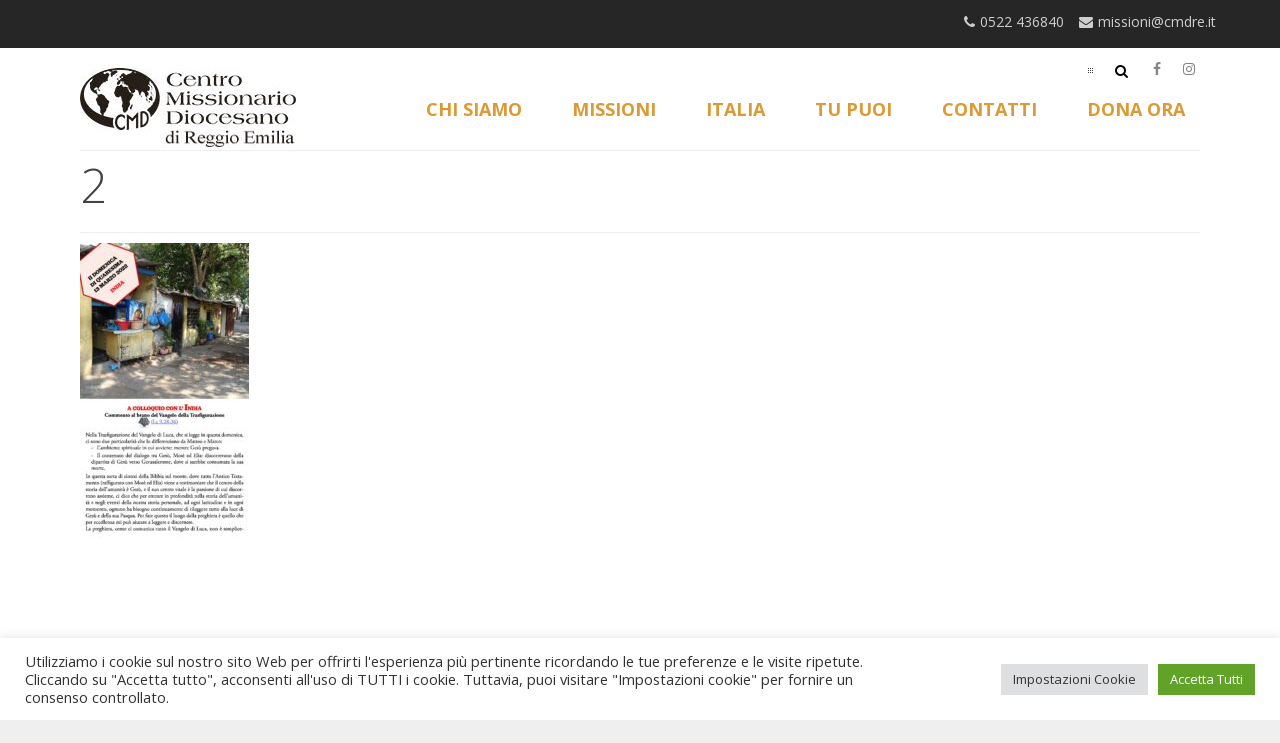

--- FILE ---
content_type: text/html; charset=utf-8
request_url: https://www.google.com/recaptcha/api2/anchor?ar=1&k=6Lcv5qUUAAAAAO6RLYMlZeD_9h0CJHLr4Z0Y2l4l&co=aHR0cHM6Ly9jbWRyZS5pdDo0NDM.&hl=en&v=PoyoqOPhxBO7pBk68S4YbpHZ&size=invisible&anchor-ms=20000&execute-ms=30000&cb=k5l256t9bhtt
body_size: 48453
content:
<!DOCTYPE HTML><html dir="ltr" lang="en"><head><meta http-equiv="Content-Type" content="text/html; charset=UTF-8">
<meta http-equiv="X-UA-Compatible" content="IE=edge">
<title>reCAPTCHA</title>
<style type="text/css">
/* cyrillic-ext */
@font-face {
  font-family: 'Roboto';
  font-style: normal;
  font-weight: 400;
  font-stretch: 100%;
  src: url(//fonts.gstatic.com/s/roboto/v48/KFO7CnqEu92Fr1ME7kSn66aGLdTylUAMa3GUBHMdazTgWw.woff2) format('woff2');
  unicode-range: U+0460-052F, U+1C80-1C8A, U+20B4, U+2DE0-2DFF, U+A640-A69F, U+FE2E-FE2F;
}
/* cyrillic */
@font-face {
  font-family: 'Roboto';
  font-style: normal;
  font-weight: 400;
  font-stretch: 100%;
  src: url(//fonts.gstatic.com/s/roboto/v48/KFO7CnqEu92Fr1ME7kSn66aGLdTylUAMa3iUBHMdazTgWw.woff2) format('woff2');
  unicode-range: U+0301, U+0400-045F, U+0490-0491, U+04B0-04B1, U+2116;
}
/* greek-ext */
@font-face {
  font-family: 'Roboto';
  font-style: normal;
  font-weight: 400;
  font-stretch: 100%;
  src: url(//fonts.gstatic.com/s/roboto/v48/KFO7CnqEu92Fr1ME7kSn66aGLdTylUAMa3CUBHMdazTgWw.woff2) format('woff2');
  unicode-range: U+1F00-1FFF;
}
/* greek */
@font-face {
  font-family: 'Roboto';
  font-style: normal;
  font-weight: 400;
  font-stretch: 100%;
  src: url(//fonts.gstatic.com/s/roboto/v48/KFO7CnqEu92Fr1ME7kSn66aGLdTylUAMa3-UBHMdazTgWw.woff2) format('woff2');
  unicode-range: U+0370-0377, U+037A-037F, U+0384-038A, U+038C, U+038E-03A1, U+03A3-03FF;
}
/* math */
@font-face {
  font-family: 'Roboto';
  font-style: normal;
  font-weight: 400;
  font-stretch: 100%;
  src: url(//fonts.gstatic.com/s/roboto/v48/KFO7CnqEu92Fr1ME7kSn66aGLdTylUAMawCUBHMdazTgWw.woff2) format('woff2');
  unicode-range: U+0302-0303, U+0305, U+0307-0308, U+0310, U+0312, U+0315, U+031A, U+0326-0327, U+032C, U+032F-0330, U+0332-0333, U+0338, U+033A, U+0346, U+034D, U+0391-03A1, U+03A3-03A9, U+03B1-03C9, U+03D1, U+03D5-03D6, U+03F0-03F1, U+03F4-03F5, U+2016-2017, U+2034-2038, U+203C, U+2040, U+2043, U+2047, U+2050, U+2057, U+205F, U+2070-2071, U+2074-208E, U+2090-209C, U+20D0-20DC, U+20E1, U+20E5-20EF, U+2100-2112, U+2114-2115, U+2117-2121, U+2123-214F, U+2190, U+2192, U+2194-21AE, U+21B0-21E5, U+21F1-21F2, U+21F4-2211, U+2213-2214, U+2216-22FF, U+2308-230B, U+2310, U+2319, U+231C-2321, U+2336-237A, U+237C, U+2395, U+239B-23B7, U+23D0, U+23DC-23E1, U+2474-2475, U+25AF, U+25B3, U+25B7, U+25BD, U+25C1, U+25CA, U+25CC, U+25FB, U+266D-266F, U+27C0-27FF, U+2900-2AFF, U+2B0E-2B11, U+2B30-2B4C, U+2BFE, U+3030, U+FF5B, U+FF5D, U+1D400-1D7FF, U+1EE00-1EEFF;
}
/* symbols */
@font-face {
  font-family: 'Roboto';
  font-style: normal;
  font-weight: 400;
  font-stretch: 100%;
  src: url(//fonts.gstatic.com/s/roboto/v48/KFO7CnqEu92Fr1ME7kSn66aGLdTylUAMaxKUBHMdazTgWw.woff2) format('woff2');
  unicode-range: U+0001-000C, U+000E-001F, U+007F-009F, U+20DD-20E0, U+20E2-20E4, U+2150-218F, U+2190, U+2192, U+2194-2199, U+21AF, U+21E6-21F0, U+21F3, U+2218-2219, U+2299, U+22C4-22C6, U+2300-243F, U+2440-244A, U+2460-24FF, U+25A0-27BF, U+2800-28FF, U+2921-2922, U+2981, U+29BF, U+29EB, U+2B00-2BFF, U+4DC0-4DFF, U+FFF9-FFFB, U+10140-1018E, U+10190-1019C, U+101A0, U+101D0-101FD, U+102E0-102FB, U+10E60-10E7E, U+1D2C0-1D2D3, U+1D2E0-1D37F, U+1F000-1F0FF, U+1F100-1F1AD, U+1F1E6-1F1FF, U+1F30D-1F30F, U+1F315, U+1F31C, U+1F31E, U+1F320-1F32C, U+1F336, U+1F378, U+1F37D, U+1F382, U+1F393-1F39F, U+1F3A7-1F3A8, U+1F3AC-1F3AF, U+1F3C2, U+1F3C4-1F3C6, U+1F3CA-1F3CE, U+1F3D4-1F3E0, U+1F3ED, U+1F3F1-1F3F3, U+1F3F5-1F3F7, U+1F408, U+1F415, U+1F41F, U+1F426, U+1F43F, U+1F441-1F442, U+1F444, U+1F446-1F449, U+1F44C-1F44E, U+1F453, U+1F46A, U+1F47D, U+1F4A3, U+1F4B0, U+1F4B3, U+1F4B9, U+1F4BB, U+1F4BF, U+1F4C8-1F4CB, U+1F4D6, U+1F4DA, U+1F4DF, U+1F4E3-1F4E6, U+1F4EA-1F4ED, U+1F4F7, U+1F4F9-1F4FB, U+1F4FD-1F4FE, U+1F503, U+1F507-1F50B, U+1F50D, U+1F512-1F513, U+1F53E-1F54A, U+1F54F-1F5FA, U+1F610, U+1F650-1F67F, U+1F687, U+1F68D, U+1F691, U+1F694, U+1F698, U+1F6AD, U+1F6B2, U+1F6B9-1F6BA, U+1F6BC, U+1F6C6-1F6CF, U+1F6D3-1F6D7, U+1F6E0-1F6EA, U+1F6F0-1F6F3, U+1F6F7-1F6FC, U+1F700-1F7FF, U+1F800-1F80B, U+1F810-1F847, U+1F850-1F859, U+1F860-1F887, U+1F890-1F8AD, U+1F8B0-1F8BB, U+1F8C0-1F8C1, U+1F900-1F90B, U+1F93B, U+1F946, U+1F984, U+1F996, U+1F9E9, U+1FA00-1FA6F, U+1FA70-1FA7C, U+1FA80-1FA89, U+1FA8F-1FAC6, U+1FACE-1FADC, U+1FADF-1FAE9, U+1FAF0-1FAF8, U+1FB00-1FBFF;
}
/* vietnamese */
@font-face {
  font-family: 'Roboto';
  font-style: normal;
  font-weight: 400;
  font-stretch: 100%;
  src: url(//fonts.gstatic.com/s/roboto/v48/KFO7CnqEu92Fr1ME7kSn66aGLdTylUAMa3OUBHMdazTgWw.woff2) format('woff2');
  unicode-range: U+0102-0103, U+0110-0111, U+0128-0129, U+0168-0169, U+01A0-01A1, U+01AF-01B0, U+0300-0301, U+0303-0304, U+0308-0309, U+0323, U+0329, U+1EA0-1EF9, U+20AB;
}
/* latin-ext */
@font-face {
  font-family: 'Roboto';
  font-style: normal;
  font-weight: 400;
  font-stretch: 100%;
  src: url(//fonts.gstatic.com/s/roboto/v48/KFO7CnqEu92Fr1ME7kSn66aGLdTylUAMa3KUBHMdazTgWw.woff2) format('woff2');
  unicode-range: U+0100-02BA, U+02BD-02C5, U+02C7-02CC, U+02CE-02D7, U+02DD-02FF, U+0304, U+0308, U+0329, U+1D00-1DBF, U+1E00-1E9F, U+1EF2-1EFF, U+2020, U+20A0-20AB, U+20AD-20C0, U+2113, U+2C60-2C7F, U+A720-A7FF;
}
/* latin */
@font-face {
  font-family: 'Roboto';
  font-style: normal;
  font-weight: 400;
  font-stretch: 100%;
  src: url(//fonts.gstatic.com/s/roboto/v48/KFO7CnqEu92Fr1ME7kSn66aGLdTylUAMa3yUBHMdazQ.woff2) format('woff2');
  unicode-range: U+0000-00FF, U+0131, U+0152-0153, U+02BB-02BC, U+02C6, U+02DA, U+02DC, U+0304, U+0308, U+0329, U+2000-206F, U+20AC, U+2122, U+2191, U+2193, U+2212, U+2215, U+FEFF, U+FFFD;
}
/* cyrillic-ext */
@font-face {
  font-family: 'Roboto';
  font-style: normal;
  font-weight: 500;
  font-stretch: 100%;
  src: url(//fonts.gstatic.com/s/roboto/v48/KFO7CnqEu92Fr1ME7kSn66aGLdTylUAMa3GUBHMdazTgWw.woff2) format('woff2');
  unicode-range: U+0460-052F, U+1C80-1C8A, U+20B4, U+2DE0-2DFF, U+A640-A69F, U+FE2E-FE2F;
}
/* cyrillic */
@font-face {
  font-family: 'Roboto';
  font-style: normal;
  font-weight: 500;
  font-stretch: 100%;
  src: url(//fonts.gstatic.com/s/roboto/v48/KFO7CnqEu92Fr1ME7kSn66aGLdTylUAMa3iUBHMdazTgWw.woff2) format('woff2');
  unicode-range: U+0301, U+0400-045F, U+0490-0491, U+04B0-04B1, U+2116;
}
/* greek-ext */
@font-face {
  font-family: 'Roboto';
  font-style: normal;
  font-weight: 500;
  font-stretch: 100%;
  src: url(//fonts.gstatic.com/s/roboto/v48/KFO7CnqEu92Fr1ME7kSn66aGLdTylUAMa3CUBHMdazTgWw.woff2) format('woff2');
  unicode-range: U+1F00-1FFF;
}
/* greek */
@font-face {
  font-family: 'Roboto';
  font-style: normal;
  font-weight: 500;
  font-stretch: 100%;
  src: url(//fonts.gstatic.com/s/roboto/v48/KFO7CnqEu92Fr1ME7kSn66aGLdTylUAMa3-UBHMdazTgWw.woff2) format('woff2');
  unicode-range: U+0370-0377, U+037A-037F, U+0384-038A, U+038C, U+038E-03A1, U+03A3-03FF;
}
/* math */
@font-face {
  font-family: 'Roboto';
  font-style: normal;
  font-weight: 500;
  font-stretch: 100%;
  src: url(//fonts.gstatic.com/s/roboto/v48/KFO7CnqEu92Fr1ME7kSn66aGLdTylUAMawCUBHMdazTgWw.woff2) format('woff2');
  unicode-range: U+0302-0303, U+0305, U+0307-0308, U+0310, U+0312, U+0315, U+031A, U+0326-0327, U+032C, U+032F-0330, U+0332-0333, U+0338, U+033A, U+0346, U+034D, U+0391-03A1, U+03A3-03A9, U+03B1-03C9, U+03D1, U+03D5-03D6, U+03F0-03F1, U+03F4-03F5, U+2016-2017, U+2034-2038, U+203C, U+2040, U+2043, U+2047, U+2050, U+2057, U+205F, U+2070-2071, U+2074-208E, U+2090-209C, U+20D0-20DC, U+20E1, U+20E5-20EF, U+2100-2112, U+2114-2115, U+2117-2121, U+2123-214F, U+2190, U+2192, U+2194-21AE, U+21B0-21E5, U+21F1-21F2, U+21F4-2211, U+2213-2214, U+2216-22FF, U+2308-230B, U+2310, U+2319, U+231C-2321, U+2336-237A, U+237C, U+2395, U+239B-23B7, U+23D0, U+23DC-23E1, U+2474-2475, U+25AF, U+25B3, U+25B7, U+25BD, U+25C1, U+25CA, U+25CC, U+25FB, U+266D-266F, U+27C0-27FF, U+2900-2AFF, U+2B0E-2B11, U+2B30-2B4C, U+2BFE, U+3030, U+FF5B, U+FF5D, U+1D400-1D7FF, U+1EE00-1EEFF;
}
/* symbols */
@font-face {
  font-family: 'Roboto';
  font-style: normal;
  font-weight: 500;
  font-stretch: 100%;
  src: url(//fonts.gstatic.com/s/roboto/v48/KFO7CnqEu92Fr1ME7kSn66aGLdTylUAMaxKUBHMdazTgWw.woff2) format('woff2');
  unicode-range: U+0001-000C, U+000E-001F, U+007F-009F, U+20DD-20E0, U+20E2-20E4, U+2150-218F, U+2190, U+2192, U+2194-2199, U+21AF, U+21E6-21F0, U+21F3, U+2218-2219, U+2299, U+22C4-22C6, U+2300-243F, U+2440-244A, U+2460-24FF, U+25A0-27BF, U+2800-28FF, U+2921-2922, U+2981, U+29BF, U+29EB, U+2B00-2BFF, U+4DC0-4DFF, U+FFF9-FFFB, U+10140-1018E, U+10190-1019C, U+101A0, U+101D0-101FD, U+102E0-102FB, U+10E60-10E7E, U+1D2C0-1D2D3, U+1D2E0-1D37F, U+1F000-1F0FF, U+1F100-1F1AD, U+1F1E6-1F1FF, U+1F30D-1F30F, U+1F315, U+1F31C, U+1F31E, U+1F320-1F32C, U+1F336, U+1F378, U+1F37D, U+1F382, U+1F393-1F39F, U+1F3A7-1F3A8, U+1F3AC-1F3AF, U+1F3C2, U+1F3C4-1F3C6, U+1F3CA-1F3CE, U+1F3D4-1F3E0, U+1F3ED, U+1F3F1-1F3F3, U+1F3F5-1F3F7, U+1F408, U+1F415, U+1F41F, U+1F426, U+1F43F, U+1F441-1F442, U+1F444, U+1F446-1F449, U+1F44C-1F44E, U+1F453, U+1F46A, U+1F47D, U+1F4A3, U+1F4B0, U+1F4B3, U+1F4B9, U+1F4BB, U+1F4BF, U+1F4C8-1F4CB, U+1F4D6, U+1F4DA, U+1F4DF, U+1F4E3-1F4E6, U+1F4EA-1F4ED, U+1F4F7, U+1F4F9-1F4FB, U+1F4FD-1F4FE, U+1F503, U+1F507-1F50B, U+1F50D, U+1F512-1F513, U+1F53E-1F54A, U+1F54F-1F5FA, U+1F610, U+1F650-1F67F, U+1F687, U+1F68D, U+1F691, U+1F694, U+1F698, U+1F6AD, U+1F6B2, U+1F6B9-1F6BA, U+1F6BC, U+1F6C6-1F6CF, U+1F6D3-1F6D7, U+1F6E0-1F6EA, U+1F6F0-1F6F3, U+1F6F7-1F6FC, U+1F700-1F7FF, U+1F800-1F80B, U+1F810-1F847, U+1F850-1F859, U+1F860-1F887, U+1F890-1F8AD, U+1F8B0-1F8BB, U+1F8C0-1F8C1, U+1F900-1F90B, U+1F93B, U+1F946, U+1F984, U+1F996, U+1F9E9, U+1FA00-1FA6F, U+1FA70-1FA7C, U+1FA80-1FA89, U+1FA8F-1FAC6, U+1FACE-1FADC, U+1FADF-1FAE9, U+1FAF0-1FAF8, U+1FB00-1FBFF;
}
/* vietnamese */
@font-face {
  font-family: 'Roboto';
  font-style: normal;
  font-weight: 500;
  font-stretch: 100%;
  src: url(//fonts.gstatic.com/s/roboto/v48/KFO7CnqEu92Fr1ME7kSn66aGLdTylUAMa3OUBHMdazTgWw.woff2) format('woff2');
  unicode-range: U+0102-0103, U+0110-0111, U+0128-0129, U+0168-0169, U+01A0-01A1, U+01AF-01B0, U+0300-0301, U+0303-0304, U+0308-0309, U+0323, U+0329, U+1EA0-1EF9, U+20AB;
}
/* latin-ext */
@font-face {
  font-family: 'Roboto';
  font-style: normal;
  font-weight: 500;
  font-stretch: 100%;
  src: url(//fonts.gstatic.com/s/roboto/v48/KFO7CnqEu92Fr1ME7kSn66aGLdTylUAMa3KUBHMdazTgWw.woff2) format('woff2');
  unicode-range: U+0100-02BA, U+02BD-02C5, U+02C7-02CC, U+02CE-02D7, U+02DD-02FF, U+0304, U+0308, U+0329, U+1D00-1DBF, U+1E00-1E9F, U+1EF2-1EFF, U+2020, U+20A0-20AB, U+20AD-20C0, U+2113, U+2C60-2C7F, U+A720-A7FF;
}
/* latin */
@font-face {
  font-family: 'Roboto';
  font-style: normal;
  font-weight: 500;
  font-stretch: 100%;
  src: url(//fonts.gstatic.com/s/roboto/v48/KFO7CnqEu92Fr1ME7kSn66aGLdTylUAMa3yUBHMdazQ.woff2) format('woff2');
  unicode-range: U+0000-00FF, U+0131, U+0152-0153, U+02BB-02BC, U+02C6, U+02DA, U+02DC, U+0304, U+0308, U+0329, U+2000-206F, U+20AC, U+2122, U+2191, U+2193, U+2212, U+2215, U+FEFF, U+FFFD;
}
/* cyrillic-ext */
@font-face {
  font-family: 'Roboto';
  font-style: normal;
  font-weight: 900;
  font-stretch: 100%;
  src: url(//fonts.gstatic.com/s/roboto/v48/KFO7CnqEu92Fr1ME7kSn66aGLdTylUAMa3GUBHMdazTgWw.woff2) format('woff2');
  unicode-range: U+0460-052F, U+1C80-1C8A, U+20B4, U+2DE0-2DFF, U+A640-A69F, U+FE2E-FE2F;
}
/* cyrillic */
@font-face {
  font-family: 'Roboto';
  font-style: normal;
  font-weight: 900;
  font-stretch: 100%;
  src: url(//fonts.gstatic.com/s/roboto/v48/KFO7CnqEu92Fr1ME7kSn66aGLdTylUAMa3iUBHMdazTgWw.woff2) format('woff2');
  unicode-range: U+0301, U+0400-045F, U+0490-0491, U+04B0-04B1, U+2116;
}
/* greek-ext */
@font-face {
  font-family: 'Roboto';
  font-style: normal;
  font-weight: 900;
  font-stretch: 100%;
  src: url(//fonts.gstatic.com/s/roboto/v48/KFO7CnqEu92Fr1ME7kSn66aGLdTylUAMa3CUBHMdazTgWw.woff2) format('woff2');
  unicode-range: U+1F00-1FFF;
}
/* greek */
@font-face {
  font-family: 'Roboto';
  font-style: normal;
  font-weight: 900;
  font-stretch: 100%;
  src: url(//fonts.gstatic.com/s/roboto/v48/KFO7CnqEu92Fr1ME7kSn66aGLdTylUAMa3-UBHMdazTgWw.woff2) format('woff2');
  unicode-range: U+0370-0377, U+037A-037F, U+0384-038A, U+038C, U+038E-03A1, U+03A3-03FF;
}
/* math */
@font-face {
  font-family: 'Roboto';
  font-style: normal;
  font-weight: 900;
  font-stretch: 100%;
  src: url(//fonts.gstatic.com/s/roboto/v48/KFO7CnqEu92Fr1ME7kSn66aGLdTylUAMawCUBHMdazTgWw.woff2) format('woff2');
  unicode-range: U+0302-0303, U+0305, U+0307-0308, U+0310, U+0312, U+0315, U+031A, U+0326-0327, U+032C, U+032F-0330, U+0332-0333, U+0338, U+033A, U+0346, U+034D, U+0391-03A1, U+03A3-03A9, U+03B1-03C9, U+03D1, U+03D5-03D6, U+03F0-03F1, U+03F4-03F5, U+2016-2017, U+2034-2038, U+203C, U+2040, U+2043, U+2047, U+2050, U+2057, U+205F, U+2070-2071, U+2074-208E, U+2090-209C, U+20D0-20DC, U+20E1, U+20E5-20EF, U+2100-2112, U+2114-2115, U+2117-2121, U+2123-214F, U+2190, U+2192, U+2194-21AE, U+21B0-21E5, U+21F1-21F2, U+21F4-2211, U+2213-2214, U+2216-22FF, U+2308-230B, U+2310, U+2319, U+231C-2321, U+2336-237A, U+237C, U+2395, U+239B-23B7, U+23D0, U+23DC-23E1, U+2474-2475, U+25AF, U+25B3, U+25B7, U+25BD, U+25C1, U+25CA, U+25CC, U+25FB, U+266D-266F, U+27C0-27FF, U+2900-2AFF, U+2B0E-2B11, U+2B30-2B4C, U+2BFE, U+3030, U+FF5B, U+FF5D, U+1D400-1D7FF, U+1EE00-1EEFF;
}
/* symbols */
@font-face {
  font-family: 'Roboto';
  font-style: normal;
  font-weight: 900;
  font-stretch: 100%;
  src: url(//fonts.gstatic.com/s/roboto/v48/KFO7CnqEu92Fr1ME7kSn66aGLdTylUAMaxKUBHMdazTgWw.woff2) format('woff2');
  unicode-range: U+0001-000C, U+000E-001F, U+007F-009F, U+20DD-20E0, U+20E2-20E4, U+2150-218F, U+2190, U+2192, U+2194-2199, U+21AF, U+21E6-21F0, U+21F3, U+2218-2219, U+2299, U+22C4-22C6, U+2300-243F, U+2440-244A, U+2460-24FF, U+25A0-27BF, U+2800-28FF, U+2921-2922, U+2981, U+29BF, U+29EB, U+2B00-2BFF, U+4DC0-4DFF, U+FFF9-FFFB, U+10140-1018E, U+10190-1019C, U+101A0, U+101D0-101FD, U+102E0-102FB, U+10E60-10E7E, U+1D2C0-1D2D3, U+1D2E0-1D37F, U+1F000-1F0FF, U+1F100-1F1AD, U+1F1E6-1F1FF, U+1F30D-1F30F, U+1F315, U+1F31C, U+1F31E, U+1F320-1F32C, U+1F336, U+1F378, U+1F37D, U+1F382, U+1F393-1F39F, U+1F3A7-1F3A8, U+1F3AC-1F3AF, U+1F3C2, U+1F3C4-1F3C6, U+1F3CA-1F3CE, U+1F3D4-1F3E0, U+1F3ED, U+1F3F1-1F3F3, U+1F3F5-1F3F7, U+1F408, U+1F415, U+1F41F, U+1F426, U+1F43F, U+1F441-1F442, U+1F444, U+1F446-1F449, U+1F44C-1F44E, U+1F453, U+1F46A, U+1F47D, U+1F4A3, U+1F4B0, U+1F4B3, U+1F4B9, U+1F4BB, U+1F4BF, U+1F4C8-1F4CB, U+1F4D6, U+1F4DA, U+1F4DF, U+1F4E3-1F4E6, U+1F4EA-1F4ED, U+1F4F7, U+1F4F9-1F4FB, U+1F4FD-1F4FE, U+1F503, U+1F507-1F50B, U+1F50D, U+1F512-1F513, U+1F53E-1F54A, U+1F54F-1F5FA, U+1F610, U+1F650-1F67F, U+1F687, U+1F68D, U+1F691, U+1F694, U+1F698, U+1F6AD, U+1F6B2, U+1F6B9-1F6BA, U+1F6BC, U+1F6C6-1F6CF, U+1F6D3-1F6D7, U+1F6E0-1F6EA, U+1F6F0-1F6F3, U+1F6F7-1F6FC, U+1F700-1F7FF, U+1F800-1F80B, U+1F810-1F847, U+1F850-1F859, U+1F860-1F887, U+1F890-1F8AD, U+1F8B0-1F8BB, U+1F8C0-1F8C1, U+1F900-1F90B, U+1F93B, U+1F946, U+1F984, U+1F996, U+1F9E9, U+1FA00-1FA6F, U+1FA70-1FA7C, U+1FA80-1FA89, U+1FA8F-1FAC6, U+1FACE-1FADC, U+1FADF-1FAE9, U+1FAF0-1FAF8, U+1FB00-1FBFF;
}
/* vietnamese */
@font-face {
  font-family: 'Roboto';
  font-style: normal;
  font-weight: 900;
  font-stretch: 100%;
  src: url(//fonts.gstatic.com/s/roboto/v48/KFO7CnqEu92Fr1ME7kSn66aGLdTylUAMa3OUBHMdazTgWw.woff2) format('woff2');
  unicode-range: U+0102-0103, U+0110-0111, U+0128-0129, U+0168-0169, U+01A0-01A1, U+01AF-01B0, U+0300-0301, U+0303-0304, U+0308-0309, U+0323, U+0329, U+1EA0-1EF9, U+20AB;
}
/* latin-ext */
@font-face {
  font-family: 'Roboto';
  font-style: normal;
  font-weight: 900;
  font-stretch: 100%;
  src: url(//fonts.gstatic.com/s/roboto/v48/KFO7CnqEu92Fr1ME7kSn66aGLdTylUAMa3KUBHMdazTgWw.woff2) format('woff2');
  unicode-range: U+0100-02BA, U+02BD-02C5, U+02C7-02CC, U+02CE-02D7, U+02DD-02FF, U+0304, U+0308, U+0329, U+1D00-1DBF, U+1E00-1E9F, U+1EF2-1EFF, U+2020, U+20A0-20AB, U+20AD-20C0, U+2113, U+2C60-2C7F, U+A720-A7FF;
}
/* latin */
@font-face {
  font-family: 'Roboto';
  font-style: normal;
  font-weight: 900;
  font-stretch: 100%;
  src: url(//fonts.gstatic.com/s/roboto/v48/KFO7CnqEu92Fr1ME7kSn66aGLdTylUAMa3yUBHMdazQ.woff2) format('woff2');
  unicode-range: U+0000-00FF, U+0131, U+0152-0153, U+02BB-02BC, U+02C6, U+02DA, U+02DC, U+0304, U+0308, U+0329, U+2000-206F, U+20AC, U+2122, U+2191, U+2193, U+2212, U+2215, U+FEFF, U+FFFD;
}

</style>
<link rel="stylesheet" type="text/css" href="https://www.gstatic.com/recaptcha/releases/PoyoqOPhxBO7pBk68S4YbpHZ/styles__ltr.css">
<script nonce="N8urdVh_ua0h0Y1FdRUvTg" type="text/javascript">window['__recaptcha_api'] = 'https://www.google.com/recaptcha/api2/';</script>
<script type="text/javascript" src="https://www.gstatic.com/recaptcha/releases/PoyoqOPhxBO7pBk68S4YbpHZ/recaptcha__en.js" nonce="N8urdVh_ua0h0Y1FdRUvTg">
      
    </script></head>
<body><div id="rc-anchor-alert" class="rc-anchor-alert"></div>
<input type="hidden" id="recaptcha-token" value="[base64]">
<script type="text/javascript" nonce="N8urdVh_ua0h0Y1FdRUvTg">
      recaptcha.anchor.Main.init("[\x22ainput\x22,[\x22bgdata\x22,\x22\x22,\[base64]/[base64]/[base64]/[base64]/[base64]/[base64]/KGcoTywyNTMsTy5PKSxVRyhPLEMpKTpnKE8sMjUzLEMpLE8pKSxsKSksTykpfSxieT1mdW5jdGlvbihDLE8sdSxsKXtmb3IobD0odT1SKEMpLDApO08+MDtPLS0pbD1sPDw4fFooQyk7ZyhDLHUsbCl9LFVHPWZ1bmN0aW9uKEMsTyl7Qy5pLmxlbmd0aD4xMDQ/[base64]/[base64]/[base64]/[base64]/[base64]/[base64]/[base64]\\u003d\x22,\[base64]\\u003d\x22,\x22w7TDvsOEwpxJAhQ3wr3DpMOBQ0TDu8OFSMOlwpU0UMOJU1NZbTbDm8K7ZMKOwqfCkMOYWm/CgQHDhWnCpwFiX8OANcOrwozDj8OTwoVewqpIZnhuB8Ouwo0RMcOhSwPCuMKubkLDrw0HVENONVzCncKewpQvBBzCicKCRm7Djg/CrcKOw4N1CMO7wq7Ck8K8fsONFWPDmcKMwpMHwoPCicKdw7HDkELCkm85w5kFwrMtw5XCi8KiwofDocOJdsKlLsO8w5NewqTDvsKRwoVOw6zCqDVeMsKiFcOaZW/CncKmH0PCrsO0w4cVw4Jnw4MVJ8OTZMKqw5kKw5vCqkvDisKnwrHCosO1GxUgw5IAYsK7asKfYsKUdMOqfA3CtxM7wqPDjMOJwo/CpFZodcK5TUgScsOVw65awpxmO0jDrxRTw4RPw5PCmsKbw50WA8O+wpvCl8O/G1vCocKvw6A4w5xew7kOIMKkw75tw4N/BhPDux7CvcKVw6Utw704w53Cj8KcH8KbXzTDuMOCFsO6GXrCmsKVNBDDtnR0fRPDtwHDu1k9e8OFGcKawpnDssK0XsKOwro7w6AAUmExwqEhw5DCm8O7YsKLw6kowrY9N8KNwqXCjcOlwqcSHcKzw6Rmwp3CnkLCtsO5w7nCi8K/[base64]/RMKyexAWwq/DkEnDjMKJS8O1w4wmdsO2UcO5w7xnw5kkwovCucK/RC7DnBLCjxA7wrrCilvClMOvdcOIwrgrcsK4CBJ5w541asOcBAAIXUl6wqPCr8Kuw5bDp2AiecKMwrZDHWDDrRAbYMOffsKtwoFewrVNw4VcwrLDvcK/FMO5dMKFwpDDq2XDhmQ0wrbCpsK2D8OOcsOnW8OoZcOUJMK9bsOELRNcR8OpLAV1GmQxwrFqEcOhw4nCt8OqwozCgETDqSLDrsOjf8KWfXtSwrMmGwlxWMKjw5UwMMOdw7/CssOkHXcFY8K7wp/ChWBJwpjCkCPCsQQ1w68tPjscw4XDmU9HUkzCvShdw5vCszXDlyQ0w7VeIsOhw7HDkzfDtcK8w6EkwpDDt21nwoB1acOPZMOWSMKgYF/[base64]/CssKWEMK/DTLDvEMCwqzDicOnwqHCkcKBwrh9OsONw7QtCMKIP2YwworDgwkoaXYuIgvDlnrCojYySCrChsOMw49eRsKdHjJiw6NNXsOAwoF2w4HCtjYXTcKtw4ZAZMKNwpIzc1VRw744wqk2wo/DvcKIw6HDjntVw6oaw7LDrV4sd8Oyw59oRMK0Z3jCmTDDoBgvesKBYVHCmwJKDsK5P8Oew5DCqgHCuEQHwqARwpB2w7Zmw73DgsOqw4fDtcKHfhrDoCEmbThfEgcAwpBCwp8Owpdfw41PBAPCoD/[base64]/CjG3CuWTCoU4+KMOkX8KmUkPCuCfDvjHClSLDj8OARMKBwqrCl8O9w7ZwBAbCjMOFUcO7w5LCjcKbO8O8UDRwO1XDm8OKTMOUDFZxw6t5w5TCtgQww6/[base64]/CoCk5MRbCisOfPU7CnFDCrMO/wr3CklgVTxpQw4LDvn3CtTZHH0RQw6LDnC9jSQJtPsKTTMOmIj3DvMKvasOCw6UISGRGwrTCjcOmDcKQLB8kRMOkw73ClTvCnVoXwqnDs8OuwqvClMOiw4jCtMKvwosww7/CvsK/G8KOwqLCkSwvwokLXVDCosK8w47DucKvKsO7TmbDkMO7VzbDmErDiMKMw4gNI8Kmw4vDpGzCkcKraydtScKfV8OEw7DCqMKPw6dLwq3CvkNHw4rDhsK/w6F3S8OJTsKDY1XCl8OVNcKcwr1ULxEPecKjw6RHwoREDsK8PsKGw67DgC7CocKNVcOdY3LDrsOCQsK/[base64]/Ct8OJZRMvRSB6w6ZqwpPCt8ONw7/CigjDvcOvCMO5wp3DiyLDi2jDjQ1ZZsOqUCvCmsKURMOtwrN/wobCqBLCk8O6wr1lw7lhwqHDnG16T8KnMXMnwpRxw5cDwrzCgA8rXcKew5lPwq/[base64]/[base64]/DvsK9wp7CqVUcGRMzw5IzQBjDu8Kkw6QNw44qw5wSwo7DvcKGBTITw4F9w6zCiFvDhcOCKcOYDMOmw7zDjsKHY1ZhwowfT3ciBsKRwoHCtxXCi8Kfwqw/XMO1CRoyw4XDuULCugDCqWbCrcOewqttc8OGw73Cs8O0b8Kkwrtbw47CnGzCvMOIVsKpwrMAw4VeWWkhwp/ClcO6T0hNwpZ5w4rCgFBtwql5KCVtw6t/w5bDp8OkFXo0WzbDv8OhwodPBsOxwrnCpsOKFcO5VMKVFsKrYx/DnsKWwrXDmcOoGUoEa3HCs0lnw4nCmlzCtMOeMMOjUMOrbnsJL8KewqHCl8O0w6NYEcOWXsKIe8KjAMOLwq5mwoA8w6vCrmIhwp3DqFxTwq/CjhNHw6vDkEwnaXVeT8Kaw50zMMKkJsO3aMO2H8OcQXUkwpo9VxvCh8OWw7PDhErCvQ8JwrhjbsOKZMKWw7fDvUNOAMOhw7rCmmJcw5fCmsOAwoBCw7PCksK3MD/CtMObZ3x/w7/DjMOBwokaw5E2wo7DgyIkw57Dlmdwwr/CtsKPF8OCwqIRS8OjwpJ0w4Jsw4LDssOjwpR3fcOowrjCrcOtw7gvwqTClcK9w6rDr1vCqh42EwXDpUYSWzIDMsOBZ8OKw4chwppgw7rDhBEYw4k3wo/CgCbCncKcwqTDlcOlFsOPw4hpwrd+E3tlE8Odw5kGwprDq8O6w63CrWbDk8OqCRsGS8K5CRJeei85TSzDqhI7w4DCv24gA8KmE8O4w5/CuULCvygWwrI7UsODUXEtwppmQFPCkMKjw6ZRwrhhY1TDq3okS8Kpw7Q/CsOJDhHCucKqwq/CtyzDjcOtw4RhwqJkA8OXVcOMw6LDjcKfXATCnMOuw4fCusOMFSTDtmfDsQEHwpwwwq/CmcOcbnrDjC/ClcOrNDfCqMKDwolFBMK9w5YHw6crFhgDDcKID2zDo8Ouw4Jxw5bCosKDw6sJAyTDuELCvzRNw7siwosjNQp4w5xQewPDpgwXw4fDgcKSUA5gwo55w5AjwpvDvC7CtznCkMONw6jDq8K/DSF/ZcKtwpnDlTfCvwAIPcOeN8Orw4taPMOBw4TCisO/wrXCq8OkMQdDTzvDoV/DtsO0wqfCiwc4w5nCk8KEL3TCmcORdcOyI8ONwonDvAPClH5PRHjDsWkww5XCsiB8ccKuG8O7c0bDkRzCuWEJYsOBMsOawonCpnglw7fCi8Kaw4IreFnDhG5oHj3DmEk1woLDoiTCpE/CmhJ8wpUEwq7ClmFxOxcEaMKkAW83ccO8wq5QwrIFw4VUwr4vaEnDshV9eMOaKcKOwr7CqcKMw77CoBUnccO0w5gGCsOVMGoQdHsywo8wwoRewoLCicKKGsO9woTDrsOeXywLCg7Do8O9wrw4w64iwpvDuz/DgsKlwop5wrfClXzCkMKGPioZDFHDrsOHdyE9w5nDozzCnsOtw5hEIEBkwoBgKsK+asO8w6MuwqU9F8Krw7PCnMOXPsKgwqY1AQ7DpV17NcKjXyTCvkEFwp/CsWINw4h8P8KQb03CqT7DscOKY2/CoE0ZwpoJfcKgVMKrVg4OdH7CgVbCj8KRS1rChH7DpH14KMKrw49Aw7TCkMKUfgFlHE4KF8O8wo7DrcOHwoLDmm1iw75kfHLCj8OvVX/DnsKxwroZN8Oxwq/CjAEmbMKrHmbDvAPCs8KjeRpnw5xmZ0vDugcbw5jCtw7CoFN4w7t/w63DtXsmIcOfcMKWwqACwoA0wq08wpjDpsKLwqTCsDDDk8OVbhrDrsOkOcKcRGHDrRkMwq8gIsOdw6vCuMKzwqxuwrlRw40kfWvCtVbDv1Uew6/[base64]/Cn8K+wrfDln/CmVzCpMOQc1vCm8OoUgLDtMOVwovCgljDqsKpNQjCr8KVScKgwq/CgSPDhCB4w7JHB3PCksKBOcK7bsOtccOvVMKpwqN+XlTCixTDgsKKA8OKwqvDjTbClDYCw4PCo8KPwpPDrcOxYRrCu8Kywr43REfDnsK2JkI3aC7Du8KCVTQRc8KyH8Kdd8KbwrjCpMORZcOBZcOJwoYOUVHCncOVwq7CiMKYw7MTwobCiRVJIMO/FXDChcOjeyBJwrVFwoYLC8KVwqR7w6Z8w5PDnWDDnsKaAsKnwp1Ywq0+wrvCrDwOw5vDgkLClMOvw5R0Shwgw73Dp39xw759WMODwqDCvX15woTDnsKaNcO1DAbCiHfCryJvw5tqwrAEVsO5Tm4qwqnCucOJw4LDj8Ouwp/ChMOJEcKBd8Klw6LCu8KEw5zDqsKfKMKHwpAdwocsUMOMw7fCocOQw73DqsKnw7bDqRFLwrzClX4JJhXCswnCgBoSwoLCpcKuW8OdwpnDtMKUwpA1V0bDiT/DocKvwonCpxkEwpskXcOuw6HCmcKqw5nChMK0I8OZDcKLw5/DkMK2w6rCixzCs08/w4rDhhTCjE5gw57CnA9CwrrDpEU7wo7CuD3DrkzDrMOPHcO8L8OgTsKJw5Bvwr/DqlbCq8Ksw7UJw4AMGwcTwrFzO19Iw48Awr5Iw7Qzw77Cu8OHP8ObwpTDuMKfKcOqB3toG8KmGg7DkUjCrDfDh8KlRsO0H8OQw4sVw6bCiFfCuMK0wpnDksO8aGo/wrIzwo/Dg8K2w5kJI3E9S8KXKRfCt8ORT2nDk8KZYMKVUXPDvT8IQ8KQw63CrC7Dv8O2Tlsewq0swqIywp97I3UQwqFww6vDhk1bG8KLSMKfwpxjXUw3HWLChh1jwrzDp2PDpsKtZkLDisO2F8Ogw6rDp8OKL8O9FcOFRnHCtsOtbjJlw6Q/UcKmZMKswozCnApILXjDm0wuwpBNw44cYBRoEcKCZMOcw5hYw6Mqw7VdcsKJwpRVw513WcK4C8KYwrFzw5PCuMOmCApUPgzCncOUwr/Dh8Oow5XDnsOFwrJmA1bCucOmc8Onwr/DqSlDdMO+w6wRfTjChcO8wrrCmyLDhcKUEifDuRPCsUxLQ8OJICjDt8Ocw60rwprDl2QYF3MaOcOBwpkcfcOww7daeAXCp8KLUGXDi8KAw6JOw47Cj8Kzw48PbzA7wrTCjCUFwpZzdwIowp/[base64]/CpSDDmU0Vw4Bxw7TCk8OIw598wpTDoBMVGB1IwrfCk8Oow6nCqm3DtTjDiMOiwrAYwrnCsBoWwr3CiFrCrsKvw5jDiB8ywrg2w5VBw4rDpG/DtW7Ci3vDqcK4KgnDmsKYwoLDrUAmwpwyEcOzwpNVEcK9acOQwqfCvMK0MwnDhsKgw5lqw54ww4LCkAZfc3XDmcOdw7TChDlPVsOAwq/DiMKeehvCr8Oyw5t4f8Oyw78jAsKyw7EWNMKqWz/DvMK8YMOlWkzDr0lNwokNe1nCtcKFw5LDjsOXwrLDhcOEfAgXwqjDisKrwrM3Sj7DusOjekfDg8KIFmzDicKHwocMesOSNMKowowgSUHClsK9w7DDvivCvMK0w6/[base64]/CiMK8H8OwHcOgYVFpOMKnbz1abATDpHdSw5hbJAFeIMO+w7rDrGrDjnHDkMO/JsOIdcOiwqPCisKowrnCkTJUw7NNw6s0TX0ZwpXDp8K3CUM8U8O1wqpyQ8Klwq/CljHDv8KKLMOQK8KCasOIcsKDw78Uwoxxw5QCwrwHwrEXf2XDsBPCgVJfw7MLw7wtDgfCjsKLwrLCrsKlFUDCtwHDsMOmwoXCsCkWw4fDm8K/aMKKeMKawprDk0F0woPCjQ/[base64]/CqFUMwo/Ct8ODEh/DpSZrw61wfHl7dmTCksOJQigVwpNpwpsgYTBPVFQ6w5vCsMK/woVpw4wNGmwcc8KAfw9UCcOwwrjCqcKmHsOGR8Ofw7zCgcKGesOuN8KmwpA1wrc1wo7CmcKLw4Uxwopsw4HDmsKaDcKSR8KefAfDi8KQw55xBEHCjMO/HnDCvBnDqmrDul8PcxLClAvDmmJqHUxRY8KcasOZw6Z0O3HCuTwfAsKgXWVSwos3w7nDrMK5LcKhw6/CkcKBw7MiwrdvE8KnAj7DncODScO5w7TDpznCmsOmwrASPsKsDyzDncKyEEhRAMOJw5XChwDDmMO/GkY7wqDDhHXCqcO8wrnDoMO7UyPDpcKUw6/CjlvCv1oCw5rDl8KHwp4nw7QYwqnDvcKBwobCrATDuMOMwpTCjHljwrM/w584w43DqcOFYsOFw5I2CMOQU8KocEHChsKOwoQWw7/ClxPCiDAYYhjDjTkTwo3CkwoBeXTChwDDocOcGMK0wpELUQfDmcK1B00mw7bCqcOFw5TCpcKZQ8OgwplxPUTCtMOYMHw7w7LCvUPChcKlwqzDonnDgk7Ck8K3U3xtL8OJw6MBCGrDmsKqwq0DRH/Cr8KRWMKlKDsYO8KZSTofNMKteMKHJHMxbcKSw4fCrMKcFcKuXQADw6HDlxEjw6HCowbDtcKlw5gwL13Cq8KsQcKiG8OKcMK0DitWw7Y5w4vCrxTCnMOCCn7CrcKvworDqMKdKMKuKUk/F8KDw5nDgAghYRAPwovDhMOPPMKOGFV1C8OcwqDDn8Kiw71pw77DicKhAgPDnxt4XAkBdcKTw7Nzw5vCvXjCtcK0VMOXOsK1G3RBw5kfbxRoQk9Swpwtw5/Dk8KhIMK3w5bDjl3CkcOgAcO4w65zw6grw7UudmJwWwTDoTxdT8Kowpd4azDDrMOPRF5aw5FAVcOvCsK6Mg0Jw6wmcMOHw4nCgcOBUh/[base64]/Dl0jCjw7CjScIcMO5w5Nyw4/DlRjDgWvCnz11cUPDkRvDonsQw5sfVV3ClsO6w7HDq8O3woJjH8OrdcOqPMOVXsK9wo1nw7MLE8KRw6YcwoLCtF4sJ8OZB8OfQsKjEx3Ct8KrKB/Cs8Kawo/[base64]/w7FIw4RSUsKCw6w1wpPClMKBGGvDv8OfTcKbN8KTwqrDi8Opw4zDkSnCtm5WMQrDkgN+XTrCnMOQw48jwrbDhsK/[base64]/CssOCwrY4w4zCmsONw7nCpcKCMsKXWW5fDsOCwqMFWVzCssOkwpvCn0bDp8OIw6zCjMKMDGxwfxzCi37ChcOHM3bDlTLDpyPDtcOTw5Zxwpk2w4nCsMK3wpTCrsKEf37DmMKQw5J/[base64]/Cl8O8ETLCosOiw63CuzkZw4PCkR5sVsOGen1HwpfDvVbDmsKGw7/DucO/w4oXdcOOwqXDvsO1MMO6woNlw5jDrMKMwpDCrsK6Hh09wp9tfCnDmV3Cvm7CvT7DqFjCr8OnRCklw5rDsULCh3h2WQHCs8K7MMOvwr3DqcK/G8Orw7HDgcOPw44QakUVF1I2clw7w5XDvcKHwqrDonRxf1VEw5PCgXtvDsOTU2w/QMOiFA4CEgrDmsO4wpY/airDu2bDg3bCicOyXMOhw4kUZ8KBw4bDjn3CrxPCu3vDg8KdDUEOwrBpwpvCmUHDlD42w7ZOMBk5UMK8FcOAw4rCksOee1nDsMK2WMOdwoM4dsKKw7QIw6LDkhwjG8KpZVN2R8Oowr1+w53Cn3vCjnEqD1jCisK8w5kmwrDChlbCqcKtwqdIw6xefzTCoAlGwrHCgsK/CsKUw45nw6dRWsOFJEMyw6HDgBvDh8O/wpkwRER2WkXChCXChwIww6rDshLCi8OKYQDCrMK4ak7CnsKrNFxJw4PDuMO4wqzDvcOhI1IBF8Kiw4dJLVBfwr4FBsKVe8Kyw4BLYMKLDAc7fMOXI8KVw73ClMOaw5sySsK3IDHCoMO/PQbCgMKVwonCiUfCjcOQIQtZOcOIw5rDonAdwoXDtcKdXsONw6x4MMKNd3XCrcKAwpDCiQLCpDEfwpFWYXx2wqLDuQ0gw61Uw73CqMKLwrLDrsK4M1UlwrdDwpVyPMKrQWHChjnCiCpmw5/CmsKYCMKKRXJtwoNpwqDCry8uNQQgOHdxwrTCv8OTF8OEw77Cu8K6Aj07BQ1PNUfDmw7Cn8OwZ3XDl8O/GsKKEMOsw6YFw6APwpfCoEJGB8OHwq53b8OQw4HChcOrEMOsWRHCoMK4IRfCmMOsOcO5w4nDkXXCm8OLw4bDkWjCtibCnn/CtRwSwrIww7g7YsO/wrwodQ1+w77DrS3DqcOTPMKxQ27Dj8KQwqrCi10uwo8RV8OLw6wPwoVTD8KQesOzw4xxemwKCMKBw5hLfMK5w5bCvMKYJsKnAMOCwr/CjHQ2EToUw6NfVlzDlQTDl3JewoLDhWpsVMOlw4HDj8ObwpRUw6HCp2oDCsKLXcKNwpFZw7PDpMOFwoHCvcK/wr3Ct8KaRFDCuSpSWsKfJXB7UsO0OsK8woTDgcOxPQ3Cpy3CgCTCh05Bwqlow4IVIMOIwrfCsGcqIWRIw6gEGgVqwr7Ch3lpw5w7w7kpwqB4LcOden4Tw4/[base64]/[base64]/ClsORwqLCmlvCgVNPemEmRsKcJMKSTcOOUcKmwrxkwrl9wqQIVcOjw4VMHsOoXUF1W8OUwro+wq/CmydgaRkVw61pwovDtxZcwpzCosOqRA80OcKeJw/[base64]/[base64]/DuRVYw6UxMsKJw4xiYcKpcsO5am5Hw7XDnjfCsE3CqW3DkWrCqW3Dn18xSxfCjk/DnlRLUcOwwocMwolVwqM/wpYTw6ZjY8ObCzzDlRJCCMKbw5MUViJ/woECGsKTw5Jvw6zCtcOdwqteFMO6wqABSMKYwoLDrMKOw4bCkTRNwrDCjDAaK8KtMsOracKSw4pkwpglw5suUkbDvMO2V3DCjMKxF11FwprDhzMeWxrCrcO6w58uw64BKgxOVcOLwo/DmH7DmMO9XsOQa8OHLcKkUl7ChMKzw73DnQ98w7TDi8KXw4fDggh4wpjCs8KNwoIKw5I8w6vDkX06HBvCssObacKJw7dFw5nCnSjCjn1Dw6NwwpnDtQ3DqCVhN8OKJUbDo8OJCSbDuyYYfMKNwpfClcOnAMKCIjZCw6Bdf8Kswp/Ct8KGw4DCr8KXayZkwrzCuRNTJsOOw5XCoipoHRbDosKVwqY6w7HDmVZEC8K5wqDChRjDsQlkwpHDnsO9w7DCrMOqw4JgR8KkJWAfDsOgT0sUPw0gwpbDoz1iw7NSw55Qw5DCmytIwoTDvQ02woYuwoZ/WwHDoMKhwqoyw6RROBR9w656w73CjcK9Pg9bOHTDk3zDk8KOwoDDpQwgw71Hw7bDgjbDgMKQw7zChVB6w41yw68Bc8OmwonDrQLDvFcrfzlKwrrCpibDsiPClwdVw7HDiiDCnUJsw5Ipw5/DiSbCksKQQ8KDw4zDm8OGw6wyLGJvw7tkCMK/wprCv2vCn8Kow5IJwqfCosKMw5LCuwUdwpfDhg5sEcOuZi1Swr3DqcOjw4vDsx1EesOEB8Oww5tTcsKbKTBmw5Y/QcOvw4tMw5AxwrHCs0wRw7jDhMK6w77Cu8O0JGMzDcOJJzXDqmfDpCpowoLCkcKRwp7DugLDgsKDHSPDssOewpXCqMKwMzjCjl7DhEpAw7TClMK5AsK5AMKewppzw4nDp8OXwoBVw4/[base64]/[base64]/CocKsw59ew5PCg0Ydw6ViKsODwrjCmsKqDsKZw7XDlMKxw7FPw40wPAxRwpdFfgnCpwLCgMOkKE3CpnDDgSVAHcODwqbDnUoxwo/Dj8K1KU4sw7LDgMOLJMKTD3DDqg/CvBoVwq9xQTTCjcOJw7kTWnLDgwDDosOMOUHDocKQKBtsLcOsKAJIwpvDmcOEbU4kw7hvZAoVwrYwJADDssOSwrEQFcOiw4LCqcO4PQ7DisOIw6nDqQnDnMO6w5w2w4FKflLCqMK+fMONZ2vDssKaMz3DicOkwop2fCAaw5IlC2l/WcOewoFCw5nDrsOqw4spcXnCuT4Ywqhzw6hMw6E0w6Ybw6fDu8Oxw4ImY8KOPQzDqcKbwoNkwqHDrmvDgMOPw5k9DUURw6/DvcK5woBpJA5Bw7/ClHnCusOqLsKFw7jCpkZVwpB5wqQcwr3CqcKFw4pBdXLDuzfDsiPCo8KTSMK2wp4Xw4TDtcO1eTXCp27Dnl3Cn37DocOUXMO+KcKPZVnCv8KrwpTCiMKPc8O0w7rDtcO/bMKdAMKNJMOCw5xVbcOAAcOvw6XCscKZw6sswroYw7www6dCw5DDpMKiwozDlcKpQTwmDAJVd0t+woAaw43DucOyw7nCqn7CqsOvTgEjwrZpNksBwp57FVDDmmjDsjgqwp8nw4YOwrEpw7U7wqLCjA9CS8Kuw6bDtX88wrDChUrCjsK2RcKQwojDl8K5wo/CjcOew4HDvUvCknwkw6PCuUpFEcOBw68cwobDpybCsMKkV8Ksw6/[base64]/DmcOiRGdFRcKUw7vDhRXDuDrCkcOXwq/[base64]/CtGM4KcKOwpArw63Cm8KXVMK2PxXCmSnChC7Dlm85OcKoexbCusO+woxIwrIGacK7wozDvSjCtsOLcFzCvVY9EcOpY8OHZUfCo0XDr2bDgmYzZcOIwrvCtRxVMX8Xfg1hVnNwwpB1EQ3DnVTCr8Knw7XCv0cndhjDgTQhBlvDicO/w6QNSMKNS1ROwrlFUmtxw6PDtsOWw6LDoSFWwoR4fgwDwopUw6rCqh9SwqtnOsKpwoPClcOAw44Fw7NvCMOuwqvCvcKDBMOlw4TDk0HDmUrCo8OawpLDoTk/PxJgw5HDiyvDg8KhIQLCsARjw7bCpgbCiGs4w6RKwpLDtsO9wppIwq7ChRDDscOzwrwULyUJwrAGCMKZw53Ch0XDvBbCkTjCt8K9w79Zw5HCg8KywpfDrS52RcOPwp/DvMKSwpMfcU3Dr8OzwowVdMKKw5zCrMOuw4/DrMKxw5DDoxDDjsKFwpB+wrNHwoEpAcOEDsKRwqkZcsKSwpPCosKww7EzdkAXcl7CqG7ClFDCkVHCkGRXRcORVsKNDcKkZHBlw4kNOGHCjCvCk8O2KcKpw6rCnXljwrcLDMOsGsKEwrZSUMKPS8KDHhRlw75HYwR7VcOaw7XDgQvCoRNow67DusOHUcKZw7/DhhbCj8KKVMOAEQUxGsKiUTRyw7stwo4lw45pw6E1w4BqbsORwo4Ew5zDnMO5wr0gwo/DmWIFcsKnL8OQJsKSw7fCr2kuQcKwHMKuekjCsHXDtgzDqX5iQUvCsikxwoXCilvColcPfMKow4zDq8O2wqPCohpAJ8OWCmg+w65HwqvDpAzCr8K3w60Mw4XDrsKwV8OXL8KOcMKjcMOOwoQvacOjCTQ2WMK5wrTCkMOxwpnDvMKFw5HCosKDEUtMf3/Cm8O/[base64]/DoWxlwqsCw4DDjMKAw6/DicOrMMO+w6lRSMKkYMOlw4nCkjU9ATbCm2HDtkTDm8Kfw4fDoMOkw4p1w5gAakbDqQ/Cu3XCnS/Dq8OLw6F7T8KTwoVCOsKJDMOAWcOXw4fCr8Ojw4p/wqEUw73CnjVsw4IDwp3CkCV6fcOFXMOzw4XDicOsXhQVwpPDpiEQYCl/YCfDqcOpC8Ksah1tUsO5bMOcwrfDscO7w6DDpMKdXnHCi8OqV8OCw5zDvsOFJkzCrh50w57ClsKJXXXCgMOkwp/ChSrCssOITcOcQMOebsKcw7DCocOlFcOKwpN5w6lHOcO1w6dCwrA2clhxwppkw4rDk8KKwrB1woDCnsO2wqRbw5jDi1DDpMOqwrjCtEwWZsOfw5jDiEVHw4NlV8O3w78EJ8KkDidRw5oEeMOVKhFWw4BIwrtdwqV5MDdlCUXDv8OtX1/[base64]/Dkhgcw6HDmsO5fXM4w4tvwrE4w6bDocOWw78YwrwiwrbClsKkJ8O0fsK3PcKUwpTCksKqwrUQcMOceDlZw6nCq8ORa35zQ0E4f3RLwqfDl30XD1oDT2PDvwbDqBLCk1k6wrfCpxs/w5HCkwfCm8Oaw5w6Ww0hNsKmPQPDm8KZwpQVSgvCpnoAwpvDjsKvdcOSPTbDtywcw4E0wqMMCMOLC8O6w6TCtsOLwrdwMSJebHDDoALCpQvDtMOhwoonFcO8w5vDvSloH3/[base64]/CsMOwD8KdA8O8GFjChcOswp/CtsOsXFZNw7bDnnw0XVHDmF/[base64]/w5Zpw5FOw6/DgjV2Lh5xO8KzasKVDcK2W0kJWcK2wqDCv8OVw6ASLcKqMMKjw5bDg8OACcOVwojDilV9XMK9dTNrV8KlwpEpf1DDk8O3wpBKaDNUwoVqMsO9wrJaOMOsw6PDlSY0dwBNw4Q9wp9PMm1vBcOVfsKmeRbDu8Osw5LCtFpEXcK2bABJwp/Cn8KJb8K6WsK1w5p2w6jCpUI7wrUbL13Dpk1dw7UHQTnCtcOjOm1cOUvCrMOmZn/CkRnDghF0QCp7wqLCv03Dg20DwpPDhEIuwosbw6AGDMOIw7RfIXTDt8Kdw4N2LzoTA8Kqw4/[base64]/D8OOw4gbZAEFw4wTwpw7a8KIw68VIx0aw4fCmhQ8RMObcWfCmBRSwo4dai/DpMOQUMOqw5vCgzUIwojCjMKBV1LDjUsPw54dHsKWYsOURCloB8Kyw67DtsOTJwlcYBE5w5fCtDTCl1HDvMO1STonHcKUHMO4wpZgGsOrw63DpgfDlgjCgzvCh0Jtw4FrcEVDw4zCs8KVRA/DoMKqw4bDoW55wocnwpTDpiHDucOTDcKPwpTCgMKYw7zCgSbDhMOXwrgyHwvCjMOcwq7DhjAMw4oNAEDDnz9qN8O9wpPDnQBEwqAkenTCosKyLnpcNicAwojCo8Kyax/DpHdmw60gw73CtsOmQMKCHcKdw6BJw4tFN8K5wpHCsMKlVlHCk1LDtBQZwqjCgDVTFsK7UyVVIRJJwoTCusO2PGtTQyzClcKowoJ9w4fCm8O/UcOkRMK2w6jClx1/GXLDgQE0woofw5LCicOocnBRwrrChkVBw5XCqcOsP8OjfcKPQlhbw4jDoQzDikfCundQY8KUw6ELJBEew4JKTnDDvSg6X8OSwrfCjxk0w5TCoH3DmMOlwpjCnGrDmMKPAsOTw6zCsi3DkcO3wo3CvkLDuw9nwpAXwrU/[base64]/[base64]/DixTCsMOxwoERw79lw7B1XHQgPcOlDQDCtMKJWsO5AWELRSnDsmFfw7nDoV9ECsKpw5t+wqJjw5AowpFmQ0YmIcO2UsOBw6gjwqNxw5bCu8K9DsK/wqJsDUcoZsKPw759JSoSMAc1wrzDp8OQDcKcCMOGHBzCsCLCk8OsKMKmEXtVw5vDt8O6RcORwpYZMcKFP0TCssOFw4HCpWXCu3J5w6bCicOMw58UYRdKC8KPPzXCvgTChHc0wr/Dq8Ojw7jDkwfDsy5wKjljWcKTwp8hG8Onw4FxwpoXGcKgwpXDhMOfw5oxw6nCvRhMTDvCjcO8w7pzeMKNw5zDlMKjw5zCmSwxwqB6bnAhT3gAwp1vwr1Wwo0GJ8KlCMOtw7nDokRPHsOvw4PDi8OVE3Nxw4HCl37Dq03DsxPCn8K/RwwHFcOJU8Ohw6Rjw7jCjXbCrsK7w6zCksO5wo4GJnscLcKXZSTCtcOLNzxjw5klwqzCr8O7w5fCpcOFwrnClixdw43DrMKgwrRywpTDgRpYwpbDqMOvw6AOwpc2LcK0GsOEw43DpkYqeQAkwonDvsKrw4TCtHHDmQrDmzrClCbCtUnDpQoewpIdBQzClcK+wp/CusOkwpQ/[base64]/Dm8Olw7wywp5vwrrCosOWw6/Cg285w4tpwrkOw53CpjvCgnp6ZCZrSMK6w74SQcOFwq/Dok3DsMKZw7RZM8OOb1/CgcO2KBw6YwEMwoEnwpBfMR/DgcOgchDDrcKQMAUuwqlHI8O2w4jCsHjCr2XCnwjDrcK4woXDvsOjRsKCE1DDl3YRw55dd8Kgw5Buw7JQAMO4WUHDqsOKScOaw7vDjsK9AHIyGcOiwqHDgGAvwpDCiX7DmsO6LMOtSRbDjEXDkxrCgsOaeXLCtQYRwrRdHldSKsOaw6I6MsKkw7/CjVDChXXDtcKSw77Dvy4pw5TDuTJEN8OHwpHDpzPCjRBHw4/[base64]/Cug/DqUVZwqZ5w5M/[base64]/DicOHwoDDmsO/ZxfCgl7DoUrCsMOCNwDDvxoBLTbCty0cw5bDhsOaXQvDrjcnw5PCv8K3w6zCj8KwPHxIYTAWAcKywrJ8JMKoLmVkw48Iw4rCkBLDssO/w58/aDxswoF7w7Blw67DpBfCssOYw6Ewwq8kw4/Dm3QaGGHDnTrClzNiaAMSecKQwoxRQMO8wrLCm8KfPMOYwoPDlsOHOTYIGgPClMKuw7c1aEXDt0kYMhEqM8O4NwjCpsKGw6UYfhlESA/Do8KBEcKGAMKtwoHDk8O4MGfDmGDDvgAvw6jDqcOXfX3CpiItT1/[base64]/w7xmLm3CqBnCncOuw7TCgVpsRxHDnTIdX8OdwqpRKxJObEl3YHJPLlfCvyrCiMKzKBLDjwrDiRXCiQTDnj/[base64]/[base64]/DhCrDm8O7YgTCtjHCpFBlXMKRwqvDgw7DgybDl1/CjnLCj3vCi0FEORfCucKhDcKmwovCuMOwaSFAwrPDrsOfw7cCfjJIAsK+wpxkIsOJw7Vxwq/[base64]/DisOowoLCrHnDl8Oaw7jDjsOHw4Q5bcOTE8KaN8O4WsKrwqM9ccO3WDxEwp7Dpjk1w6BYw43CiDnDgMOrAMOPABvCt8Kjw4bDl1RBwr41aS0twpxFR8KQMsKdw69seRFlwphGIjPDuU1/dsOKUBZtLsK+w4jCqh9FZMK4ecKHSMK5MzjDqk3DmsObwoHCnMKCwq/DvsO0VsKBwqALb8Knw7c7woDCiTlKwo1mw6nDrj/[base64]/CoW9TwqMNKjLDisKaC1wpwr7CsMOcChZxID/[base64]/[base64]/DnCPDm8KFwoQcw5dKw7kcw4gXOQPCnCDDu18Tw7PChgZyP8OZw78YwrtgFMKnw6PClMOEBsKdwrTDpj/CvxbCvnXDucKTMBsLwodpFldawo7DhXUdEDTCnMKLM8KOO1bDjMO/R8OscsK/TFvCoTzCo8O9b1ooZcOJM8KfwrLDqTvDvG8uwqvDisOadcO4w53CnAbCicOMw7/[base64]/I0UIwq/Dh2TCvMOIw6hbw58Zw7rDjcKpwoIhTlzCqMKGwpc5wrxCwqrCv8Kyw4DDgitnaTk0w5gKEFYVQS/DmMK3wrVrQ1RleQ0Dw7/[base64]/DgzzCkGjCn8Kjwo8PfFozIXfDhcONw4TDtA/[base64]/DcOXSMOHwqZDwo0icAHDrUUqw7FTM1zCpMONwr5ZYMKLw5EAJ2dOwoZzw7oZTMOKQTLDhEkYI8OUCCAsbMOkwphLw5zDnsOyBCvDgQbChU/CjMONP1jCt8Oaw6nCo0/CusO0w4XDkSRWw4LDm8OFPgFpwrM8w70hHBDDoERkP8OYwrBTwpDDujd4woxDYcOuT8KowpjDlcK7wr7CtVcawrNNwo/CjcOtwrvDv3vChcO9J8KrwrnCuCtCPFYjKxPDmcKrwqo2w4sew7ZmF8OcHMKAwrDDijPCiD5ew7p1BUHDpsOXwrNgSxlxI8K1w4gOX8OaE0Rnw4hBwpt3Kn7CtMOhw57DqsOGOwMHw43Dh8Knw4/DqhTCjzfDkWnCmMKQw4hew68Sw5fDky7CnAonwrkHaA7DpsOoNSDDhMO2Fz/ClMKQDMKNVw3DksKtw4PCmVoDNsKnw4DDpSlqw59lw7fCkzwrw6AacA9ObMOPw4JVw78Aw5c+UARZwrAjw4ZBS3kSEMOkw7PDnG9jw4BkXxpPTk/DmMOww4hYW8KAIsOlCMKCFsKswr7CoQwBw6/CgMK9EMKVw4t3KsOiDAFSXhAVwqw1w6FSGMOEdFDDpQNWLMO9wr3CisKow5wlXA/Ds8O0EGlvDMO7wqLCisKLwpnDosOgwrPCosOEw7PCvA1If8KYwoYWYCMWw6rCkADDu8OSw5zDvcO5QMOQwonCmsKGwqvDlyh1woUOUcOfwrZ5wqlFw73DgcOlGGnDklXCuwx3woEHPcOkwrnDhsKGUMOLw5LClsKew55pPi/DlsO4wr/[base64]/[base64]/[base64]/AMOiwrNwwoZkw6VrHcK0SDJTwpVxw4gJEMK/w5nDgGgDZcOGYjUDwrfDi8OCwr89wrkhw4QdwozDqMKkfsO+FMO2wp92wrvCv2fCnMOaCDhwQMK9GsK9XmFiVWDDn8OyXMKmw7wZOMKaw7pRwppNwoBtTsKjwp/[base64]/DuUdUwq5DwqPDk1tfw77Dvz3CpMKaw7XDv8O9woXCi8KhbcOVP8KHBMOew6R1wr9gw4pWw5fCmcORw6t/eMOsYXnCuGDCsAPDtsKQwrfCtCrDo8KJamhDcg3DoDrDrsKtWMKdUUHDpsK4DUl2b8O6dwXCosKNHMKGw7MaJT8/w7/Ct8OywqbDoBxtwozCs8KEaMKPD8OEAyHDvGo0fgbDsTbCpgHDnwUswpxTZcODw7tSIMOkTcKMWcOOwpxEexbCvcKmwpNlPsOww59xwp/Cmkt1w6fCvGpOe3hxNy7Ct8Ojw6Vnwq/[base64]/DrXfDon9KGAQkJxrCnsKiwowbJcOkwodNwrUSwroGfcKTw7zChsKtRCtwBcOgwq5Rw4zCoQ1uFsOhZU/ChMOjHcKMZMOWw78Sw5dQY8KGNsOiL8KWw6PDosKEwpTCmcO6G2rCl8K1w4J9w5zClGcAwotywpjCvi8QwrnDun0mwoHCrsKVETx5HsKjw6wzLQjDoArDlMOcwp1gwqTCvFjCscKZwoElJA8JwoRYw7/CmcKmAcKuwoLDnMOhw6k+w6vDn8OBwr8edMKBwrZTwpDCghMLThw6w4nCj3A/w4rDkMKbFMKVw41cMMOrL8OQwrANw6HDs8OEwrzCljvCkB7CsCHChxzDhsKYeXXCqcO0woFvZg3DvxbCgCLDozvDjh8rw7/CpcKyBmNFwodkw4/CksOLwoUPUMK4c8ObwpkBw557BcKKw7nCt8Kpw61PYMKoYyrCkWzDi8ODYA/CmmkaXMOMwpkcwonCtMOWHnDChCs8Z8KqBsKyHFknw78sFsO3N8OTa8OMwq9pwoZ2RsOIw5NdJRB8wrh0UsO3wrdIw7syw53CpVw0DMOEwpkGw5MSw6DDtsO8wrTChMKwR8KIRDMQw4ZPRcO6wo/[base64]/Cj8KEw6trw41Mw5xSAcKzSMK2eMKIwrcGQsOCwoYLOSjCscKdUMOIwrDCgcObb8KuGDvDsW1aw7szZz/CqXE7BsKRw7zDuSfDshlEA8OPBk7CtiLCp8OqSMOCw7XDgVsTDcOiGcKnwrstwqjDu3fDhxA5w67CpsKXUMOkB8K1w5Z4w6BFdcOcPDcgw5AgOB/DnsK/[base64]/DsnwAw5QGwpbDrn1nS8KcSHc0w7LCrQ/CqMOJfsOddcOvw4nClsOpYcKBwp7Dr8O1wqRcfkErwoLCh8K/w6lGTsOrccK1wrkAZsKowrcIwrnCosOAJMOAw5bDj8K+DSDDmw/[base64]/[base64]/Cp8O6OcOkw4rDkMKRGcOLw5fDtMO9w5jDrhPDqiliwq1FJcKewqvChcKOZsKew6LDq8OheC0/w77DqsKJCcKpTcKzwrIIQsOKFMKPwot9c8KFQQ1fwoTCjMOOCzR5O8KOwo3DnDhYWT7CrsOVHMKIaHQOfULCksKpGxdfeQcXJMK/DlnDjMK/ScKbLcONwp7CsMOBcTTCjUB1w5HCkMO9wrDClMOjRRDDsWjDr8Ofw40TZljCkcOSw5zDnsK8OMKQwoYRPlnDvHYQEkjDtMKGNUHDkGbClllDwoVtBz/[base64]/DtQRow7ZgABHDjVLCkW7Dv8OdPh4zw7jCjsOMw6HDpMKowqzCj8O0XAHCosKDw7rDv3YWwqDCtn7DjMOPQsKZwrLCl8KbeTHDgW7CqcKnUsKbwqHCqFd/[base64]/EUN8LGLDlMOVwqHCi1AKXsO9w4fCqDFgVVbDphPDqnE4wohfLcKGw7fCmsKVHQQDw67CqirCoD95wp0Lw4PCuno6eRw6wp7DhcKxbsKsMiTDnEjDnMO7wprDsm0YbMKmSC/DhCbClsKuwr5eWmrCgMKobAUOEgTDn8OgwqNpw47Du8Oaw6XCssOXwoHDuyvCvWkYAmN1w53DuMOaVGPCnMOiwodYw4TDncOvw4rDkcOqw5DCi8O5wrLDv8KPFcOZUMKWwpDCjVtQw63ClAVgZ8OUPjI4D8OUwptOwrJkw4vDuMOVGUJ4w7UOMMOWwq52wqPCr0/CrX7CpWUYwqjCnBVdw4ReOWvCsE/Dt8OfJcOFZxILe8K3S8OTN1HDghfCpsONVkvDr8OjwoTDuCJNfMO5bsOnw5A8JMOMw6HCik45w7rCkMKdNSXDjU/CicKjwpfCjTDDtkN/TMOLGX3DlHrCkcKJw6sAfsObdkBoGsKjw7HDhXHDicKmBsKHw7DDicK/w5g/RBvDs1vDlWRCw7hbwpjCk8K5wrjCpsOtw47Dvh4tccKOfRcyVGbDt2I9wpvDoXDCpUzCg8Oewo9sw4IOBMKYZcOMb8Ksw6h/cxDDnsKhwpFUQsO1YB/CtsKuwpLDvsOrCyHCuzszX8Klw7rCuQPCoXfCpzDCrMKYPcOzw5V+FcORdwg5FcOJw7TDv8KZwphqU3zDm8Ozw7jCum7DlxbDv1giCcODb8OewoLClsOAwoHDug/[base64]\\u003d\x22],null,[\x22conf\x22,null,\x226Lcv5qUUAAAAAO6RLYMlZeD_9h0CJHLr4Z0Y2l4l\x22,0,null,null,null,0,[21,125,63,73,95,87,41,43,42,83,102,105,109,121],[1017145,507],0,null,null,null,null,0,null,0,null,700,1,null,0,\[base64]/76lBhnEnQkZnOKMAhnM8xEZ\x22,0,0,null,null,1,null,0,1,null,null,null,0],\x22https://cmdre.it:443\x22,null,[3,1,1],null,null,null,1,3600,[\x22https://www.google.com/intl/en/policies/privacy/\x22,\x22https://www.google.com/intl/en/policies/terms/\x22],\x22+tODYuLZzbUq2I12z54a3rgQBbaixLzUXohlLUHNd1o\\u003d\x22,1,0,null,1,1769329313724,0,0,[227,152,224,69,128],null,[125,92],\x22RC-HnA-e1O05TC30Q\x22,null,null,null,null,null,\x220dAFcWeA7tbyPrsuvdeWyr6H44Rq8fJxDSs65rWTMGgZDVPLMBeSQ-qxvooeHw7dCbDt5QMS_HA12LXkUuPrq6VQ8mutmLW1Y7hQ\x22,1769412113620]");
    </script></body></html>